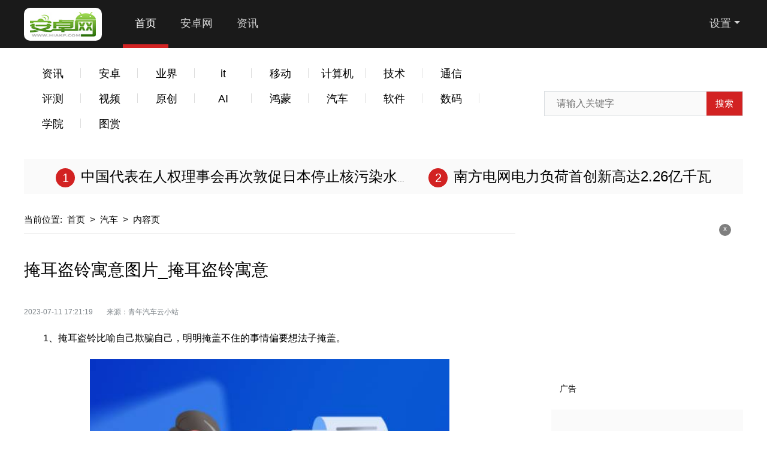

--- FILE ---
content_type: text/html
request_url: http://www.hiakp.com/qiche/2023/0711/41310.html
body_size: 6604
content:
<!DOCTYPE html>
<html lang="zh-CN">
  <head>
    <meta charset="UTF-8" />
    <meta http-equiv="X-UA-Compatible" content="IE=edge" />
    <meta name="viewport" content="width=device-width, initial-scale=1.0" />
    <link rel="stylesheet" href="http://www.hiakp.com/static/css/swiper.min.css" />
    <link rel="stylesheet" href="http://www.hiakp.com/static/css/common.css" />
    <link rel="stylesheet" href="http://www.hiakp.com/static/css/style.css" />
    <link rel="stylesheet" href="http://www.hiakp.com/static/css/share.css" />
    <script src="http://www.hiakp.com/static/js/jquery-3.6.0.min.js"></script>
    <script src="http://www.hiakp.com/static/js/share.js"></script>
    <script src="http://www.hiakp.com/static/js/swiper.min.js"></script>
    <script src="http://www.hiakp.com/static/js/common.js"></script>
    <base target="_blank" />
    <title>掩耳盗铃寓意图片_掩耳盗铃寓意_安卓网</title>
    <meta name="keywords" content="安卓网,手机安卓系统,安卓资讯,安卓下载,安卓应用,安卓软件,安卓商店,安卓游戏" />
    <meta name="description" content="1、掩耳盗铃比喻自己欺骗自己，明明掩盖不住的事情偏要想法子掩盖。2、" />
    <script type="text/javascript" src="http://www.hiakp.com/static/js/uaredirect.js"></script>
    <SCRIPT type="text/javascript">uaredirect("http://m.hiakp.com/qiche/2023/0711/41310.html");</SCRIPT>
    <link rel="icon" href="http://www.hiakp.com/favicon.ico" type="image/x-icon">
    <style>
      .con-txt p span {display:inline}
      .head .logo a img{width: 110px;}
    </style>
  </head>
  <body>
       <div class="head">
      <div class="w flex">
        <h1 class="logo">
          <a href="http://www.hiakp.com?b=0">
            <img src="http://www.hiakp.com/static/img/logo.jpg" alt="" />
          </a>
        </h1>
        <div class="txt flex">
          <div class="le-txt">
            <ul>
              <li class="cur"><a href="http://www.hiakp.com?b=0">首页</a></li>
              <li><a href="http://hiakp.com/">安卓网</a></li>
              <li><a href="http://www.hiakp.com/news/">资讯</a></li>
            </ul>
          </div>
          <div class="ri-txt">
            <ul>
              <li class="sett">
                <a>设置</a>
                <div class="switch">
                  <i>
                    <span>日夜间</span>
                    <div id="bg-mode">
                      <div>白天</div>
                    </div>
                  </i>
                  <i>
                    <span>主题色</span>
                    <div id="bg-color"><div>黑色</div></div>
                  </i>
                </div>
              </li>
            </ul>
          </div>
        </div>
      </div>
    </div>
    <div class="w">
      <div class="nav flex">
        <div class="opti">
          <ul>

                                                      <li><a href="http://www.hiakp.com/news/">资讯</a></li>
                                                  <li><a href="http://www.hiakp.com/www/">安卓</a></li>
                                                  <li><a href="http://industry.hiakp.com/">业界</a></li>
                                                  <li><a href="http://it.hiakp.com/">it</a></li>
                                                  <li><a href="http://mobile.hiakp.com/">移动</a></li>
                                                  <li><a href="http://pc.hiakp.com/">计算机</a></li>
                                                  <li><a href="http://tech.hiakp.com/">技术</a></li>
                                                  <li><a href="http://digi.hiakp.com/">通信</a></li>
                                                  <li><a href="http://www.hiakp.com/ceping/">评测</a></li>
                                                  <li><a href="http://www.hiakp.com/shipin/">视频</a></li>
                                                  <li><a href="http://www.hiakp.com/yuanchuang/">原创</a></li>
                                                  <li><a href="http://www.hiakp.com/ai/">AI</a></li>
                                                  <li><a href="http://www.hiakp.com/hongmeng/">鸿蒙</a></li>
                                                  <li><a href="http://www.hiakp.com/qiche/">汽车</a></li>
                                                  <li><a href="http://www.hiakp.com/ruanjian/">软件</a></li>
                                                  <li><a href="http://www.hiakp.com/shuma/">数码</a></li>
                                                  <li><a href="http://www.hiakp.com/xueyuan/">学院</a></li>
                                                  <li><a href="http://www.hiakp.com/tushang/">图赏</a></li>
                                     </ul>
        </div>
        <div class="search">
          <form action="http://www.duosou.net/" target="_blank">
            <input type="text" placeholder="请输入关键字" name="keyword" />
            <button>搜索</button>
          </form>
        </div>
      </div>
      <div class="num-txt flex">
                                <span>
          <a href="http://www.cnbzol.com/oil/youjia/2023/0711/1941656.html">中国代表在人权理事会再次敦促日本停止核污染水排海计划</a>
        </span>
                   <span>
          <a href="http://www.cnbzol.com/oil/youjia/2023/0711/1941655.html">南方电网电力负荷首创新高达2.26亿千瓦</a>
        </span>
                          </div>
      <div class="flex mdt20">
        <div class="left">
          <div class="crumbs">
            <i>当前位置:</i>
            <a href="http://www.hiakp.com?b=0">首页</a>
            <i>&gt;</i>
            <a href="http://www.hiakp.com/qiche/">汽车</a>
            <i>&gt;</i>
            <a>内容页</a>
          </div>
          <div class="con-tit mdt40">
            <h4>掩耳盗铃寓意图片_掩耳盗铃寓意</h4>
          </div>
          <div class="con-info mdt40">
            <i>2023-07-11 17:21:19</i>
            <i> 来源：青年汽车云小站</i>
          </div>
          <div class="con-txt mdt20">
           <p>1、掩耳盗铃比喻自己欺骗自己，明明掩盖不住的事情偏要想法子掩盖。</p><p style="text-align: center"><img style="display:block;margin:auto;" width="450" src="http://img.9774.com.cn/2022/0923/20220923111722594.jpg" /></br>(资料图片)</p><p>2、掩耳盗铃比喻自己欺骗自己，明明掩盖不住的事情偏要想法子掩盖。</p><p>3、解答：　　掩耳盗铃：原为掩耳盗钟。</p><p>4、掩：遮盖；盗：偷。</p><p>5、把耳朵捂住偷铃铛，以为自己听不见别人就会听不见，比喻自欺欺人。</p><p>6、　　故事寓意：　　钟的响声是客观存在的，不管你是否捂住耳朵，它都是要响的。</p><p>7、凡是要客观存在的东西，它不会依人的主观意志为改变。</p><p>8、有的人对自己不利，或不喜欢的客观存在，采取不承认的态度，以为如此，它就不存在了，这和“掩耳盗钟”一样，都是极端的主观唯心主义——唯我论的表现。</p><p>9、如果对客观存在的现实不正视、不研究，采取闭目塞听的态度的话，最终便会自食苦果。</p><p>10、自己欺骗自己，明明掩盖不住的事情偏要想法子掩盖。</p><p>11、我不啰嗦掩耳盗铃的意思就是【自欺欺人】，自己欺骗自己。</p><p>本文到此分享完毕，希望对大家有所帮助。</p><hr /><p>          </div>
          <div class="keywords flex mdt20">
            <span>关键词：</span>
          
          </div>
          <div class="paging flex">
                       </div>
          <div class="pian flex">
            <div id="share"></div>
            <div class="info flex">
              <span>
                <a href="http://www.hiakp.com/qiche/2023/0711/41304.html"> 上一篇 </a>
              </span>
              <span>
                <a href="javascript:alert('最后一页');"> 下一篇 </a>
              </span>
            </div>
          </div>
          <div class="xiangguan mdt40">
            <span>
              <a href="">  </a>
            </span>
          </div>
          <div class="flex mdt10">
            <div class="two-show-list">
              <ul>
                                              
                <li><a href="http://www.cnbzol.com/news/yaowen/2023/0711/1941899.html">前进中的成都国际铁路港</a></li>
                     
                <li><a href="http://www.cnbzol.com/news/yaowen/2023/0711/1941897.html">溶洞避暑、天坑露营、美食云集……兴文石海溶洞音乐节即将开启｜夏游四川</a></li>
                     
                <li><a href="http://www.cnbzol.com/news/yaowen/2023/0711/1941896.html">四川5市州发布暴雨预警，其中1市橙色预警</a></li>
                     
                <li><a href="http://www.cnbzol.com/news/yaowen/2023/0711/1941895.html">四川终于迎来降雨！来看降雨降温具体怎么安排？</a></li>
                     
                <li><a href="http://www.cnbzol.com/news/yaowen/2023/0711/1941893.html">四川今年首发暴雨黄色预警，这些地方要注意！</a></li>
                     
                <li><a href="http://www.cnbzol.com/news/yaowen/2023/0711/1941673.html">首届全国先进计算技术创新大赛在达州启动</a></li>
                     
                <li><a href="http://www.cnbzol.com/news/yaowen/2023/0711/1941672.html">2023年上半年四川民营经济税电指数106.2，处于景气区间</a></li>
                     
                <li><a href="http://www.cnbzol.com/news/yaowen/2023/0711/1941671.html">【工匠故事】“成都工匠”王超：技术攻关路上的奋进者</a></li>
                     
                <li><a href="http://www.cnbzol.com/news/yaowen/2023/0711/1941669.html">创意短视频《唤鱼清歌》全网上线，看少年苏轼畅游“国色天府”</a></li>
                     
                <li><a href="http://www.cnbzol.com/news/yaowen/2023/0711/1941444.html">安逸四川日历海报｜迎大运游四川，在四川博物院感受古蜀之光</a></li>
                     
                <li><a href="http://www.cnbzol.com/news/yaowen/2023/0711/1941303.html">老人当街遗弃双胞胎女婴？南充警方：依法行拘</a></li>
                     
                <li><a href="http://www.cnbzol.com/news/yaowen/2023/0711/1941302.html">四川高考本科提前批投档录取开始 计划名额同比增加8.05%</a></li>
                  
              </ul>
            </div>
          </div>
        </div>
        <div class="right">
          <div class="advertising">
           <div class="adver_3"><script type="text/javascript" src="http://user.042.cn/adver/adver.js"></script><script type="text/javascript">getAdvert('.adver_3',5,'250px','250px');</script></div>            <i id="off-2">x</i>
            <span>广告</span>
          </div>
          <div class="sele-box mdt20">
            <div class="tit tit-2 flex">
              <span class="cur"></span>
              <span></span>
              <span></span>
            </div>
            <div class="item item-2 mdt20">
              <div class="top-list mdt20">
                <ul>
                                                 
                  <li><a href="http://www.cnbzol.com/weipan/wpfx/2023/0710/1937374.html">环球关注：烤鱼的做法是什么 （烤鱼的做法家庭做法）</a></li>
                      
                  <li><a href="http://www.cnbzol.com/weipan/wpfx/2023/0710/1937359.html">全球即时看！笔记本电脑连接投影仪不显示电脑画面怎么回事?电脑投屏到投影仪没有声音怎么解决?</a></li>
                      
                  <li><a href="http://www.cnbzol.com/weipan/wpfx/2023/0710/1937318.html">win10文件备份错误怎么解决？win10备份失败怎么回事？-全球速看料</a></li>
                      
                  <li><a href="http://www.cnbzol.com/weipan/wpfx/2023/0710/1936800.html">qq安全中心账号申诉在哪？如何在qq安全中心中进行账号申诉？_全球快看点</a></li>
                      
                  <li><a href="http://www.cnbzol.com/weipan/wpfx/2023/0707/1932083.html">全球最新：所谓的指标股什么意思？大盘指标股是什么意思？</a></li>
                      
                  <li><a href="http://www.cnbzol.com/weipan/wpfx/2023/0707/1931235.html">银行贷款5万需要夫妻双方签字吗？一无所有怎么贷款10万？-天天消息</a></li>
                      
                  <li><a href="http://www.cnbzol.com/weipan/wpfx/2023/0707/1931220.html">今亮点！CSGO开箱皮肤都包括哪些内容？csgo瞄对面没名字怎么解决？</a></li>
                      
                  <li><a href="http://www.cnbzol.com/weipan/wpfx/2023/0707/1931154.html">为什么还在使用网络电话软件打电话？kc网络电话怎么样？_天天热闻</a></li>
                      
                  <li><a href="http://www.cnbzol.com/weipan/wpfx/2023/0707/1931103.html">今亮点！装备回收不花钱传奇手游大全 人民币交易的传奇手游前五名</a></li>
                      
                  <li><a href="http://www.cnbzol.com/weipan/wpfx/2023/0707/1930981.html">世界关注：为什么分红前会打压股价？股票出现打压是什么意思？</a></li>
                     
                </ul>
              </div>
              <div class="top-list mdt20" style="display: none">
                <ul>
                                               
                  <li><a href="http://www.cnbzol.com/weipan/wpgx/2023/0711/1941343.html">调研团闻风而动！北上资金近期加仓这些大模型概念股</a></li>
                      
                  <li><a href="http://www.cnbzol.com/weipan/wpgx/2023/0711/1941342.html">155家上市公司获得机构调研（附名单）</a></li>
                      
                  <li><a href="http://www.cnbzol.com/weipan/wpgx/2023/0711/1941341.html">“牛皮吹破”公司出事！南方精工董事长、董秘遭警示</a></li>
                      
                  <li><a href="http://www.cnbzol.com/weipan/wpgx/2023/0711/1941340.html">升辉清洁冲击港股IPO 信达国际为保荐人</a></li>
                      
                  <li><a href="http://www.cnbzol.com/weipan/wpgx/2023/0711/1941339.html">第三轮IPO现场检查启动 监管严打“一查就撤”了！</a></li>
                      
                  <li><a href="http://www.cnbzol.com/weipan/wpgx/2023/0710/1938514.html">打新！本周10只新股来袭 北交所史上最贵新股来了</a></li>
                      
                  <li><a href="http://www.cnbzol.com/weipan/wpgx/2023/0710/1938513.html">139家上市公司获得机构调研（附名单）</a></li>
                      
                  <li><a href="http://www.cnbzol.com/weipan/wpgx/2023/0710/1938512.html">16股获得重要股东增持 东方时尚获增持金额最多！</a></li>
                      
                  <li><a href="http://www.cnbzol.com/weipan/wpgx/2023/0710/1938511.html">近八成上市公司半年报业绩预喜 消费板块出现暖意</a></li>
                      
                  <li><a href="http://www.cnbzol.com/weipan/wpgx/2023/0710/1938510.html">又一家苹果产业链企业要来了 本周10只新股申购！</a></li>
                     
                </ul>
              </div>
              <div class="top-list mdt20" style="display: none">
                <ul>
                                                
                  <li><a href="http://www.cnbzol.com/weipan/ggjs/2023/0711/1941456.html">“自媒体”13条管理规定：低俗人设、违背公序良俗网红不得赋予营利权限</a></li>
                      
                  <li><a href="http://www.cnbzol.com/weipan/ggjs/2023/0711/1941455.html">做足特色做深融合做实联带做强支撑——陕西全力推进产业帮扶工作纪实</a></li>
                      
                  <li><a href="http://www.cnbzol.com/weipan/ggjs/2023/0711/1941454.html">古今交融！《新千里江山图•壮美陕西》诠释“何以中国”</a></li>
                      
                  <li><a href="http://www.cnbzol.com/weipan/ggjs/2023/0711/1941452.html">全国首趟中欧班列境内外全程时刻表回程班列抵达西安</a></li>
                      
                  <li><a href="http://www.cnbzol.com/weipan/ggjs/2023/0711/1941173.html">“入伏”了！今年三伏天超长待机，当心中暑！</a></li>
                      
                  <li><a href="http://www.cnbzol.com/weipan/ggjs/2023/0711/1941169.html">古今交融！《新千里江山图•壮美陕西》诠释“何以中国”</a></li>
                      
                  <li><a href="http://www.cnbzol.com/weipan/ggjs/2023/0711/1940780.html">“委员活动，就是要在务实上下功夫”——蒲城县政协经济农业界暨经济界委员工作室活动小记</a></li>
                      
                  <li><a href="http://www.cnbzol.com/weipan/ggjs/2023/0711/1940779.html">薪火相传 非遗无界</a></li>
                      
                  <li><a href="http://www.cnbzol.com/weipan/ggjs/2023/0711/1940777.html">节能降碳，你我同行 陕西省节能宣传周暨公共机构节能宣传三秦行启动</a></li>
                      
                  <li><a href="http://www.cnbzol.com/weipan/ggjs/2023/0711/1940541.html">用爱心点亮困境儿童的未来——卫淑茹和“爱之歌”留守儿童之家的故事</a></li>
                     
                </ul>
              </div>
            </div>
          </div>
          <div class="sele-box mdt20">
            <div class="tit tit-1 flex">
              <span class="cur">  </span>
              <span> </span>
            </div>
            <div class="item item-1 mdt20">
              <div class="right-ic-list">
                <ul>
                                           
                  <li><a href="http://www.cnbzol.com/sports/jujiao/2023/0711/1941878.html">广东检察机关依法对方利旭涉嫌受贿案提起公诉</a></li>
                      
                  <li><a href="http://www.cnbzol.com/sports/jujiao/2023/0711/1941877.html">6月广东居民消费价格同比下降0.4%，上半年同比上涨0.8%</a></li>
                      
                  <li><a href="http://www.cnbzol.com/sports/jujiao/2023/0711/1941876.html">IAEA总干事称福岛核“处理水”可以饮用 外交部回应</a></li>
                      
                  <li><a href="http://www.cnbzol.com/sports/jujiao/2023/0711/1941875.html">去年全国医疗保障事业发展情况如何？一文速览</a></li>
                      
                  <li><a href="http://www.cnbzol.com/sports/jujiao/2023/0711/1941651.html">网友建议修订婚姻登记须提供户口簿相关规定 民政部：将予以关注</a></li>
                     
                </ul>
                <span>
                  <a href=""> 查看全部产品&gt;&gt; </a>
                </span>
              </div>
              <div class="right-ic-list" style="display: none">
                <ul>
                                                
                  <li><a href="http://www.cnbzol.com/sports/pinglun/2023/0711/1941874.html">“无研也不学”的研学乱象该治了</a></li>
                      
                  <li><a href="http://www.cnbzol.com/sports/pinglun/2023/0711/1941873.html">斩断偷拍黑手，须切断产业链</a></li>
                      
                  <li><a href="http://www.cnbzol.com/sports/pinglun/2023/0711/1941872.html">祛除养老辅具市场的“虚火”</a></li>
                      
                  <li><a href="http://www.cnbzol.com/sports/pinglun/2023/0711/1941871.html">“自媒体”岂是随心所欲的“自留地”</a></li>
                      
                  <li><a href="http://www.cnbzol.com/sports/pinglun/2023/0711/1941870.html">工事工评丨织密小站点，让工会服务触手可及</a></li>
                     
                </ul>
                <span>
                  <a href=""> 查看全部产品&gt;&gt; </a>
                </span>
              </div>
            </div>
          </div>
          <div class="advertising advertising-2">
             <div class="adver_3"><script type="text/javascript" src="http://user.042.cn/adver/adver.js"></script><script type="text/javascript">getAdvert('.adver_3',5,'250px','250px');</script></div>            <i id="off-3">x</i>
            <span>广告</span>
          </div>
        </div>
      </div>
    </div>
    <div class="bot-bg">
      <div class="w">
        <!-- 版权 -->
        <div class="ban_quan no-bor">
          <p>Copyright &nbsp; 2015-2022 安卓网版权所有&nbsp;&nbsp;备案号：<a href="https://beian.miit.gov.cn/">豫ICP备2021032478号-23</a> &nbsp;&nbsp;联系邮箱：89 718 09@qq.com</p>        </div>
      </div>
    </div>
    <div class="backtop">顶部</div>
    <script>
      ;(function () {
        var bp = document.createElement('script')
        var curProtocol = window.location.protocol.split(':')[0]
        if (curProtocol === 'https') {
          bp.src = 'https://zz.bdstatic.com/linksubmit/push.js'
        } else {
          bp.src = 'http://push.zhanzhang.baidu.com/push.js'
        }
        var s = document.getElementsByTagName('script')[0]
        s.parentNode.insertBefore(bp, s)
      })()
    </script>
    <script charset="UTF-8" language="javascript" src="//data.dzxwnews.com/a.php"></script>
  </body>
</html>


--- FILE ---
content_type: text/css
request_url: http://www.hiakp.com/static/css/style.css
body_size: 3963
content:
a:hover {
  color: #d22222;
  text-decoration: none;
}
.w {
  width: 1200px;
}
body {
  background-color: #fff;
}
.yq_lis .hd li.on {
  border-bottom: 2px solid #d22222;
}
.advertising {
  width: 1200px;
}
.backtop {
  background: #d22222 url(http://www.hiakp.com/static/img/back-top.svg) no-repeat 15px 8px;
  background-size: 20px;
  width: 50px;
  border: 1px #f0f0f0 solid;
  height: 50px;
  text-align: center;
  color: #fff;
  vertical-align: bottom;
  line-height: 76px;
}
.head {
  height: 80px;
  background-color: #1a1a1a;
  -webkit-transition: all 0.3s ease-in-out;
  -moz-transition: all 0.3s ease-in-out;
  transition: all 0.3s ease-in-out;
  position: sticky;
  top: 0;
  z-index: 9999999;
}
.head .w {
  height: 80px;
  align-items: center;
  position: relative;
}
.head .logo {
  /* width: 190px; */
  height: 55px;
  margin-right: 35px;
  background-color: #fff;
  padding: 7px 10px;
  box-sizing: border-box;
  border-radius: 10px;
  transition: all 0.3s ease-in-out;
}
.head .logo a {
  transition: all 0.3s ease-in-out;
}
.head .logo a img {
  transition: all 0.3s ease-in-out;
  width: 146px;
}
.head .txt {
  flex: 1;
  height: 80px;
}
.head .txt .ri-txt,
.head .txt .le-txt {
  height: 80px;
  line-height: 80px;
}
.head .txt .ri-txt ul,
.head .txt .le-txt ul {
  display: flex;
  justify-content: space-between;
}
.head .txt .ri-txt ul li,
.head .txt .le-txt ul li {
  height: 80px;
  line-height: 78px;
  padding: 0 20px;
  box-sizing: border-box;
  opacity: 0.8;
  transition: all 0.3s ease-in-out;
  overflow: initial;
}
.head .txt .ri-txt ul li a,
.head .txt .le-txt ul li a {
  color: #fff;
  font-size: 18px;
}
.head .txt .ri-txt ul li.cur,
.head .txt .le-txt ul li.cur {
  border-bottom: 6px solid #d22222;
  opacity: 1;
}
.head .txt .ri-txt ul li:hover,
.head .txt .le-txt ul li:hover {
  opacity: 1;
  background-color: #d22222;
}
.head .txt .ri-txt ul .cor,
.head .txt .le-txt ul .cor {
  background-color: #2e6cf3;
}
.head .txt .ri-txt ul .sett {
  position: relative;
  overflow: initial;
}
.head .txt .ri-txt ul .sett::before {
  display: block;
  content: '';
  position: absolute;
  right: 5px;
  top: 50%;
  transform: translateY(-50%);
  width: 0;
  height: 0;
  border: 5px solid rgba(255, 255, 255, 0);
  border-top-color: #fff;
  -webkit-transition: all 0.3s ease-in-out;
  -moz-transition: all 0.3s ease-in-out;
  transition: all 0.3s ease-in-out;
}
.head .txt .ri-txt ul .sett:hover .switch {
  display: block;
}
.head .txt .switch {
  display: none;
  width: 160px;
  height: 115px;
  position: absolute;
  left: 0px;
  background-color: #d22222;
  transition: opacity 0.3s ease-in-out;
}
.head .txt .switch i {
  padding-left: 20px;
  padding-top: 10px;
  height: 40px;
  display: flex;
  align-items: center;
}
.head .txt .switch span {
  display: inline-block;
  height: 24px;
  line-height: 24px;
  margin-right: 15px;
  color: #fff;
  font-size: 16px;
}
.head .txt .switch #bg-mode {
  height: 24px;
  background: #1a1a1a;
  border-radius: 15px;
  width: 60px;
  position: relative;
  display: inline-block;
  -webkit-transition: all 0.3s ease-in-out;
  -moz-transition: all 0.3s ease-in-out;
  transition: all 0.3s ease-in-out;
  cursor: pointer;
}
.head .txt .switch #bg-mode div {
  height: 24px;
  border-radius: 15px;
  position: absolute;
  background: #fff;
  color: #222;
  left: 0;
  border: 1px solid #fff;
  right: initial;
  -webkit-transition: all 0.2s ease-in-out;
  -moz-transition: all 0.2s ease-in-out;
  transition: all 0.2s ease-in-out;
  width: 43px;
  line-height: 24px;
  font-size: 14px;
  text-align: center;
  top: -1px;
  -webkit-user-select: none;
  -moz-user-select: none;
  -ms-user-select: none;
  user-select: none;
}
.head .txt .switch #bg-mode div:hover {
  background-color: #fafafa;
}
.head .txt .switch #bg-mode.night {
  background: #f0f0f0;
}
.head .txt .switch #bg-mode.night div {
  right: 0;
  left: initial;
  background-color: #1a1a1a;
  border-color: #1a1a1a;
  color: #ccc;
  -webkit-transition: all 0.3s ease-in-out;
  -moz-transition: all 0.3s ease-in-out;
  transition: all 0.3s ease-in-out;
}
.head .txt .switch #bg-mode.night div:hover {
  background-color: #272727;
}
.head .txt .switch #bg-color {
  height: 24px;
  background: #e87272;
  border-radius: 15px;
  width: 60px;
  position: relative;
  display: inline-block;
  -webkit-transition: all 0.3s ease-in-out;
  -moz-transition: all 0.3s ease-in-out;
  transition: all 0.3s ease-in-out;
  cursor: pointer;
}
.head .txt .switch #bg-color div {
  height: 24px;
  border-radius: 15px;
  position: absolute;
  background-color: #1a1a1a;
  color: #ccc;
  left: 0;
  border: 1px solid #1a1a1a;
  right: initial;
  -webkit-transition: all 0.2s ease-in-out;
  -moz-transition: all 0.2s ease-in-out;
  transition: all 0.2s ease-in-out;
  width: 43px;
  line-height: 24px;
  font-size: 14px;
  text-align: center;
  top: -1px;
  -webkit-user-select: none;
  -moz-user-select: none;
  -ms-user-select: none;
  user-select: none;
}
.head .txt .switch #bg-color div:hover {
  color: #fff;
  background-color: #000;
}
.head .txt .switch #bg-color.red {
  background: #1a1a1a;
}
.head .txt .switch #bg-color.red div {
  right: 0;
  left: initial;
  background-color: #d22222;
  border-color: #d22222;
  color: rgba(255, 255, 255, 0.8);
  -webkit-transition: all 0.3s ease-in-out;
  -moz-transition: all 0.3s ease-in-out;
  transition: all 0.3s ease-in-out;
}
.head .txt .switch #bg-color.red div:hover {
  color: #fff;
  background-color: #dd3030;
}
.head_small {
  height: 60px;
}
.head_small .w {
  height: 60px;
}
.head_small .w .logo {
  height: 52px;
  transition: all 0.3s ease-in-out;
}
.head_small .w .txt {
  height: 60px;
}
.head_small .w .txt .ri-txt ul li,
.head_small .w .txt .le-txt ul li {
  height: 60px;
  line-height: 58px;
}
.nav {
  margin: 30px 0;
  align-items: center;
}
.nav .opti {
  width: 800px;
}
.nav .opti ul {
  display: flex;
  flex-wrap: wrap;
}
.nav .opti ul li {
  width: 95px;
  box-sizing: border-box;
  text-align: center;
  position: relative;
  padding: 0 10px;
  margin-bottom: 15px;
}
.nav .opti ul li a {
  font-size: 18px;
}
.nav .opti ul li::after {
  content: '';
  height: 16px;
  font-size: 0;
  width: 1px;
  background: #ddd;
  position: absolute;
  right: 0;
  top: 4px;
}
.nav .opti ul li:nth-of-type(8)::after,
.nav .opti ul li:last-of-type::after {
  content: none;
}
.nav .search {
  text-align: center;
  overflow: hidden;
  height: 40px;
  border: 1px solid #d9dde0;
}
.nav .search form {
  display: flex;
  align-items: center;
  height: 40px;
  overflow: hidden;
}
.nav .search form input {
  width: 250px;
  padding-left: 20px;
  background-color: transparent;
  font-size: 16px;
  background: #fafafa;
  height: 100%;
}
.nav .search form button {
  width: 60px;
  height: 100%;
  background: #d22222;
  color: #fff;
  font-size: 15px;
}
.num-txt {
  text-align: center;
  background: #fafafa;
  height: 58px;
  line-height: 58px;
  justify-content: center;
}
.num-txt span {
  margin: 0 20px;
  max-width: 45%;
  position: relative;
  padding-left: 42px;
}
.num-txt span a {
  font-size: 24px;
}
.num-txt span:before {
  display: block;
  position: absolute;
  font-size: 20px;
  width: 32px;
  height: 32px;
  background: #d22222;
  line-height: 32px;
  margin-top: 15px;
  text-align: center;
  color: #fff;
  border-radius: 17px;
  left: 0;
  top: 0;
}
.num-txt span:nth-child(1):before {
  content: '1';
}
.num-txt span:nth-child(2):before {
  content: '2';
}
#swiper-1 {
  height: 300px;
}
#swiper-1 .swiper-slide span {
  height: 90px;
  line-height: 90px;
}
#swiper-1 .swiper-pagination {
  left: -20px;
}
#swiper-1 .swiper-pagination .swiper-pagination-bullet {
  background: #fff;
  width: 10px;
  height: 10px;
}
#swiper-1 .swiper-button-prev {
  left: 0;
}
#swiper-1 .swiper-button-next {
  right: 0;
}
#swiper-1 .swiper-button-white {
  display: none;
  background-color: #000;
  background-size: 40%;
  height: 50px;
  opacity: 0.6;
}
#swiper-1:hover .swiper-button-white {
  display: block;
}
.sele-box {
  padding: 15px 15px;
  overflow: hidden;
  font-size: 14px;
  background: #fafafa;
}
.sele-box .tit {
  border-bottom: 1px solid #e1e1e1;
  height: 35px;
  justify-content: flex-start;
}
.sele-box .tit span {
  padding: 0 6px;
  margin-right: 10px;
  font-size: 18px;
}
.sele-box .tit .cur {
  border-bottom: 2px solid #d22222;
  display: inline;
  margin-bottom: -1px;
}
.sele-box .right-ic-list ul li {
  height: 30px;
  margin-top: 10px;
  position: relative;
  padding-left: 20px;
  padding-right: 30px;
  background: url(http://www.hiakp.com/static/img/ic-list.svg) no-repeat center right;
  background-size: 23px 23px;
  -webkit-transition: all 0.2s ease-in-out;
  -moz-transition: all 0.2s ease-in-out;
  transition: all 0.2s ease-in-out;
}
.sele-box .right-ic-list ul li:hover {
  background: url(http://www.hiakp.com/static/img/ic-list-red.svg) no-repeat center right;
  background-size: 23px 23px;
}
.sele-box .right-ic-list ul li:before {
  content: '';
  width: 5px;
  height: 5px;
  background-color: #4d4d4d;
  border-radius: 50%;
  position: absolute;
  left: 0;
  top: 50%;
  transform: translateY(-50%);
}
.sele-box .right-ic-list span {
  margin-top: 10px;
  text-align: center;
  height: 38px;
  line-height: 38px;
}
.sele-box .right-ic-list span a {
  font-size: 16px;
}
.sele-box .top-list {
  counter-reset: top;
  counter-increment: top 0;
}
.sele-box .top-list ul li {
  padding-left: 30px;
  margin-top: 17px;
  color: #fff;
  position: relative;
  height: 20px;
  line-height: 20px;
}
.sele-box .top-list ul li a {
  display: block;
  overflow: hidden;
  text-overflow: ellipsis;
  white-space: nowrap;
  font-size: 14px;
}
.sele-box .top-list ul li::before {
  content: counter(top);
  counter-increment: top;
  position: absolute;
  left: 0;
  top: 50%;
  transform: translateY(-50%);
  text-align: center;
  line-height: 16px;
  font-size: 12px;
  display: block;
  width: 18px;
  height: 16px;
  background-color: #afb2b7;
}
.sele-box .top-list ul li:nth-child(-n + 3)::before {
  background-color: #d22222;
}
.big-tit {
  height: 36px;
  border-bottom: 1px solid #e1e1e1;
}
.big-tit span {
  border-bottom: 2px solid #d22222;
  padding: 0 10px;
}
.big-tit span a {
  font-size: 24px;
}
.big-tit i a {
  font-size: 14px;
  color: #d22222;
}
.one-list ul,
.two-list ul {
  display: flex;
  flex-wrap: wrap;
  justify-content: space-between;
}
.one-list ul li,
.two-list ul li {
  width: 48%;
  display: flex;
  justify-content: space-between;
  align-items: center;
  height: 33px;
  position: relative;
  padding-left: 10px;
  box-sizing: border-box;
}
.one-list ul li:before,
.two-list ul li:before {
  content: '';
  width: 3px;
  height: 3px;
  background-color: #222;
  border-radius: 50%;
  position: absolute;
  left: 0;
  top: 50%;
  transform: translateY(-50%);
}
.one-list ul li:nth-of-type(18n),
.two-list ul li:nth-of-type(18n) {
  margin-bottom: 23px;
}
.one-list ul li span,
.two-list ul li span {
  flex: 1;
}
.one-list ul li span a,
.two-list ul li span a {
  font-size: 16px;
}
.one-list ul li i,
.two-list ul li i {
  text-align: center;
  width: 50px;
  color: #d22222;
  font-size: 16px;
}
.one-list ul li:hover,
.two-list ul li:hover {
  border-radius: 3px;
  overflow: initial;
  height: 33px;
  box-sizing: border-box;
}
.one-list ul li:hover::before,
.two-list ul li:hover::before {
  content: none;
}
.one-list ul li:hover i,
.two-list ul li:hover i {
  display: none;
}
.one-list ul li:hover span,
.two-list ul li:hover span {
  color: #d22222;
  position: absolute;
  z-index: 9999;
  display: block;
  height: 33px;
  line-height: 33px;
  padding: 0 9px;
  background: #fff6ea;
  border: 1px solid #fcdeb5;
  box-sizing: border-box;
  left: 0;
  top: 0;
  width: initial !important;
  max-width: 1000px !important;
  text-overflow: initial;
  white-space: nowrap;
}
.numer-bun {
  justify-content: center;
}
.numer-bun span {
  cursor: pointer;
  font-size: 16px;
  font-style: normal;
  margin: 0 5px;
  display: inline-block;
  text-align: center;
  height: 28px;
  line-height: 28px;
  width: 28px;
  border: 1px solid #222;
  border-radius: 17px;
  background: #222;
  color: #fff;
}
.numer-bun span:hover {
  color: #fff;
  background-color: #d22222;
  border: 1px solid #d22222;
}
.numer-bun span.cur {
  background-color: #fff;
  color: #000;
  cursor: default;
  border: 1px solid #222;
}
.five-img {
  flex-wrap: wrap;
}
.five-img .img-box {
  width: 19%;
}
.five-img .img-box .img {
  border: 1px solid #d9dde0;
  overflow: hidden;
}
.five-img .img-box .img img {
  height: 165px;
  -webkit-transition: all 0.3s ease-in-out;
  -moz-transition: all 0.3s ease-in-out;
  transition: all 0.3s ease-in-out;
}
.five-img .img-box .img:hover {
  border: 1px solid #d22222;
}
.five-img .img-box .img:hover img {
  transform: scale3d(1.1, 1.1, 1.1);
  transition: all 0.5s ease-in-out;
  filter: alpha(opacity=85);
  -moz-opacity: 0.85;
  opacity: 0.85;
}
.five-img .img-box .notext2 {
  margin: 10px 0 20px;
}
.five-img .img-box .notext2 a {
  height: 50px;
  font-size: 14px;
  line-height: 25px;
}
.left-tit {
  height: 40px;
  line-height: 40px;
}
.left-tit span {
  display: inline;
  font-size: 16px;
  border-left: 4px solid #d22222;
  padding-left: 12px;
}
.left-tit span a {
  font-size: 18px;
  font-weight: 700;
}
.one-list ul li {
  width: 100%;
}
.bot-bg {
  margin-top: 20px;
  background-color: #272727;
  padding: 10px 0;
}
.bot-bg * {
  color: #fff !important;
}
body.night {
  background-color: #242424;
}
body.night .nav ul li a {
  color: #fff;
}
body.night .nav .search {
  color: #ccc;
  border: 1px solid #555;
}
body.night .nav .search input {
  background: #303030;
}
body.night .num-txt {
  background: #303030;
}
body.night .num-txt span a {
  color: #ccc;
}
body.night .big-tit {
  border-bottom: 1px solid #555;
}
body.night .big-tit span a {
  color: #ccc;
}
body.night .sele-box {
  background-color: #303030;
}
body.night .sele-box .tit {
  border-bottom: 1px solid #555;
}
body.night .sele-box .tit span {
  color: #ccc;
}
body.night .sele-box .right-ic-list ul li {
  color: #ccc;
}
body.night .sele-box .right-ic-list ul li a {
  color: #ccc;
}
body.night .sele-box .right-ic-list span a {
  color: #ccc;
}
body.night .sele-box .top-list ul li a {
  color: #ccc;
}
body.night .one-list li:before,
body.night .two-list li:before {
  background-color: #ccc;
}
body.night .one-list li:hover span,
body.night .two-list li:hover span {
  background: #444;
  border: 1px solid #666;
}
body.night .one-list span,
body.night .two-list span {
  color: #ccc;
}
body.night .one-list span a,
body.night .two-list span a {
  color: #ccc;
}
body.night .numer-bun span {
  border: 1px solid #222;
  background: #d22222;
  color: #fff;
}
body.night .numer-bun span:hover {
  color: #fff;
  background-color: #a61b1b;
}
body.night .numer-bun span.cur {
  color: #000;
  background-color: #fff;
  border: 1px solid #222;
}
body.night .img-box .notext2 a {
  color: #ccc;
}
body.night .left-tit span a {
  color: #ccc;
}
body.red .head {
  background-color: #d22222;
}
body.red .head .ri-txt ul li.cur,
body.red .head .le-txt ul li.cur {
  background-color: #a61b1b;
  border-bottom: 6px solid #a61b1b;
}
body.red .head .ri-txt ul li.cur:hover,
body.red .head .le-txt ul li.cur:hover {
  border-bottom: 6px solid #fff;
}
body.red .head .ri-txt ul li:hover,
body.red .head .le-txt ul li:hover {
  background-color: #fff;
}
body.red .head .ri-txt ul li:hover a,
body.red .head .le-txt ul li:hover a {
  color: #d22222;
}
body.red .head .switch {
  background-color: #fff;
  border: 1px solid #d9dde0;
}
body.red .head .switch span {
  color: #000;
}
body.red .numer-bun span {
  border: 1px solid #d22222;
  background: #d22222;
  color: #fff;
}
body.red .numer-bun span:hover {
  color: #fff;
  background-color: #a61b1b;
}
body.red .numer-bun span.cur {
  color: #d22222;
  background-color: #fff;
  border: 1px solid #d22222;
}
body.night.red .head {
  background-color: #af1c1c;
}
.no-bor {
  border: none;
}
.crumbs {
  height: 45px;
  line-height: 45px;
  border-bottom: 1px solid #e3e3e3;
}
.crumbs a,
.crumbs i {
  font-size: 15px;
  margin-right: 5px;
}
.list ul li {
  display: flex;
  justify-content: space-between;
  align-items: center;
  white-space: normal;
  margin-bottom: 25px;
}
.list ul li > a {
  display: block;
  width: 180px;
  height: 135px;
  margin-right: 20px;
}
.list ul li .txt {
  flex: 1;
  overflow: hidden;
}
.list ul li .txt span {
  font-size: 20px;
  font-weight: 700;
}
.list ul li .txt .notext3 {
  margin: 10px 0;
  font-size: 14px;
  color: #888;
}
.list ul li .txt i {
  color: #000;
  font-size: 14px;
}
.list ul li .txt i:last-of-type {
  color: #d22222;
}
.paging {
  margin: 60px 0 30px;
  display: flex;
  justify-content: center;
}
.paging a,
.paging span {
  font-size: 14px;
  padding: 0 14px;
  color: #1a1a1a;
  border: 1px solid #eee;
  line-height: 34px;
  text-align: center;
  margin-right: 10px;
}
.paging .hover,
.paging a:hover,
.paging span:hover {
  color: #fff;
  background-color: #d22222;
}
.con-tit h4 {
  font-size: 28px;
  font-weight: 400;
}
.con-info i {
  margin-right: 20px;
  font-size: 12px;
  color: #7c8388;
}
.con-txt p {
  font-size: 16px;
  line-height: 30px;
  padding-bottom: 20px;
  text-indent: 2rem;
  text-align: justify;
}
.con-txt img {
  max-width: 600px;
  width: 600px;
  display: flex;
  margin: 20px auto;
}
.keywords {
  justify-content: center;
}
.keywords span,
.keywords a {
  color: #fff;
  font-size: 14px;
}
.keywords a {
  margin-right: 20px;
}
.pian span {
  font-size: 14px;
  padding: 0 14px;
  color: #1a1a1a;
  border: 1px solid #eee;
  line-height: 34px;
  text-align: center;
  margin-left: 20px;
}
.xiangguan span a {
  font-size: 20px;
  font-weight: 700;
}
.two-show-list ul {
  display: flex;
  flex-wrap: wrap;
  justify-content: space-between;
}
.two-show-list ul li {
  width: 48%;
  box-sizing: border-box;
  height: 33px;
  line-height: 33px;
  position: relative;
  padding-left: 10px;
}
.two-show-list ul li a {
  font-size: 14px;
}
.two-show-list ul li:before {
  content: '';
  width: 2px;
  height: 2px;
  background-color: #4d4d4d;
  border-radius: 50%;
  position: absolute;
  left: 0;
  top: 50%;
  transform: translateY(-50%);
}
.box-1 {
  width: 450px;
}
.box-2 {
  width: 710px;
}
.box-3 {
  width: 32%;
}
.left {
  width: 820px;
}
.right {
  width: 320px;
}


--- FILE ---
content_type: application/javascript
request_url: http://www.hiakp.com/static/js/common.js
body_size: 2308
content:
$(function () {

  $('img').one('error', function () {

    $(this).attr('src', 'http://www.hiakp.com/static/img/moren.jpg')

  })

})

// 原生

window.onload = function () {

  // ___________________当前时间——————————————————————————————————

  let time = document.getElementById('time')

  function nowTime(time) {

    let date = new Date()

    let y = date.getFullYear()

    let m = date.getMonth() + 1

    let d = date.getDate()

    let s = date.getDay()

    let fz = date.toLocaleTimeString()

    let temp = ''

    switch (s) {

      case 1:

        temp = '一'

        break

      case 2:

        temp = '二'

        break

      case 3:

        temp = '三'

        break

      case 4:

        temp = '四'

        break

      case 5:

        temp = '五'

        break

      case 6:

        temp = '六'

        break

      case 7:

        temp = '日'

        break

    }

    let truetime = y + '-' + m + '-' + d + '&nbsp;&nbsp;' + fz + '&nbsp;&nbsp;' + '星期' + temp

    // 农历

    // let calendar = '周' + temp + calendar.solar2lunar(y, m, d).gzYear + '年' + calendar.solar2lunar(y, m, d).IMonthCn + calendar.solar2lunar(y, m, d).IDayCn

    time.innerHTML = truetime

  }

  // setInterval(() => {

  //   nowTime(time)

  // }, 0)

  // ___________________点击判断显示与隐藏

  let bottom = document.querySelector('.more')

  let search = document.querySelector('.show-nav')

  function isShowNav(but, nav) {

    but.addEventListener('click', () => {

      window.getComputedStyle(nav).display == 'none' ? (nav.style.display = 'block') : (nav.style.display = 'none')

    })

  }

  // ___________________点击隐藏

  let seHead = document.querySelector('.se-head ')

  function isShow(show, isShow) {

    show.addEventListener('click', function () {

      isShow.style.display = 'none'

    })

  }

  // ___________________点击判断改变

  let nav = document.querySelector('.nav-icn')

  let showNav = document.querySelector('.nav-bar')

  function heiShow(show, isBar) {

    show.addEventListener('click', () => {

      window.getComputedStyle(isBar).height == '50px' ? (isBar.style.height = '150px') : (isBar.style.height = '50px')

    })

  }

  var tit_1 = document.querySelectorAll('.sele-box .tit-1 span')

  var item_1 = document.querySelectorAll('.sele-box .item-1 .right-ic-list')

  var tit_2 = document.querySelectorAll('.sele-box .tit-2 span')

  var item_2 = document.querySelectorAll('.sele-box .item-2 .top-list')

  function select(tit, item, type = 'block') {

    for (var i = 0; i < tit.length; i++) {

      tit[i].index = i

      tit[i].onmousemove = function () {

        for (var n = 0; n < tit.length; n++) tit[n].className = ''

        this.className = 'cur'

        for (var n = 0; n < item.length; n++) item[n].style.display = 'none'

        item[this.index].style.display = type

      }

    }

  }

  select(tit_1, item_1)

  select(tit_2, item_2)

  var tit_3 = document.querySelectorAll('.numer-bun span')

  var item_3 = document.querySelectorAll('.sele-list .two-list')

  function select(tit, item, type = 'block') {

    for (var i = 0; i < tit.length; i++) {

      tit[i].index = i

      tit[i].onclick = function () {

        for (var n = 0; n < tit.length; n++) tit[n].className = ''

        this.className = 'cur'

        for (var n = 0; n < item.length; n++) item[n].style.display = 'none'

        item[this.index].style.display = type

      }

    }

  }

  select(tit_3, item_3)

}



// jQuery

$(function () {

  $(window).scroll(function () {

    let head = $('.head').offset().top

    if (head > 0) {

      $('.head').addClass('head_small')

    } else if (head == 0) {

      $('.head').removeClass('head_small')

    }

  })

  // var top =

  $('.numer-bun span').click(function () {

    $('html,body').animate({ scrollTop: $('.box-2').offset().top - 90 }, 1000)

    return false

  })



  $('#bg-mode').click(function () {

    if ($('#bg-mode').hasClass('night')) {

      $('#bg-mode').removeClass('night')

      $('#bg-mode div').text('白天')

      $('body').removeClass('night')

    } else {

      $('#bg-mode').addClass('night')

      $('#bg-mode div').text('夜间')

      $('body').addClass('night')

    }

  })

  $('#bg-color').click(function () {

    if ($('#bg-color').hasClass('red')) {

      $('#bg-color').removeClass('red')

      $('#bg-color div').text('黑色')

      $('body').removeClass('red')

    } else {

      $('#bg-color').addClass('red')

      $('#bg-color div').text('红色')

      $('body').addClass('red')

    }

  })



  $('#share').share({

    sites: ['wechat', 'weibo', 'qq']

  })

  var mySwiper = new Swiper('#swiper-1', {

    loop: true,

    autoplay: 3000,

    pagination: '.swiper-pagination',

    autoplayDisableOnInteraction: false,

    paginationClickable: true,

    prevButton: '.swiper-button-prev',

    nextButton: '.swiper-button-next'

  })

  // ___________________轮播图配置选项——————————————————————————————————

  var mySwiper = new Swiper('#swiper-2', {

    loop: true,

    slidesPerView: 4,

    autoplay: 3000,

    prevButton: '.swiper-button-prev',

    autoplayDisableOnInteraction: false,

    nextButton: '.swiper-button-next'

  })



  //——————————————————————————滑动导航

  var navSlid = function () {

    var nline = $('.top-bor')

    var lia = $('.nav li')

    //初始化滑块

    nline.css({

      width: lia.width(),

      left: parseInt(lia.position().left)

    })

    lia.mouseenter(function () {

      //显示滑块

      if (nline.css('display') == 'none') {

        nline.show()

      }

      //移动滑块

      nline.stop().animate(

        {

          width: $(this).width(),

          left: parseInt($(this).position().left)

        },

        300

      )

    })

  }



  // 滑动选项卡

  $('.hua_dong').each(function (index, item) {

    $('li', item).bind('mouseover', function () {

      $('li', item).addClass('nohover')

      $(this).removeClass('nohover')

    })

  })

  // 粘性定位

  let box = document.querySelector('.article-share')

  let content = document.querySelector('.content')

  // ————————————————————————回到顶部

  var c = $('.backtop')

  $(window).scroll(function () {

    var a = document.documentElement.scrollTop || document.body.scrollTop

    if (a > 500) {

      c.fadeIn(200)

    } else {

      c.fadeOut(200)

    }

  })

  c.click(function () {

    $('html,body').animate({ scrollTop: 0 }, 1000)

    return false

  })



  // 关闭首页广告

  $('#off-1').click(function () {

    $('.advertising')[0].style.display = 'none'

    $('.main').addClass('mdt803')

  })

  // 关闭列表页广告

  $('#off-2').click(function () {

    $('.advertising')[0].style.display = 'none'

  })

  // 关闭列表页广告

  $('#off-3').click(function () {

    $('.advertising')[1].style.display = 'none'

  })

})

